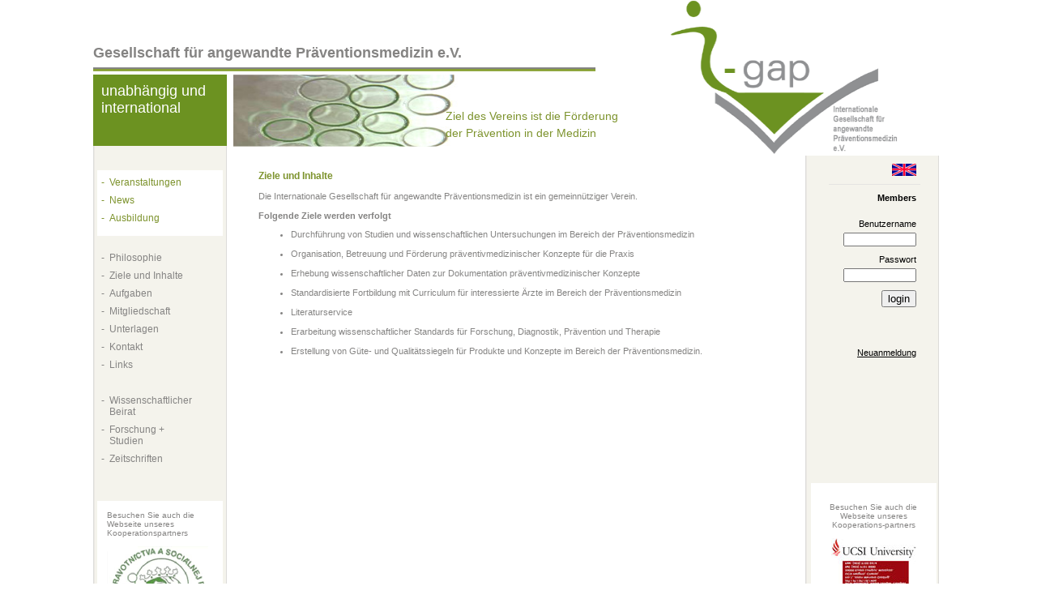

--- FILE ---
content_type: text/html; charset=ISO-8859-1
request_url: https://www.i-gap.org/ziele_und_inhalte.php
body_size: 3206
content:
<!DOCTYPE HTML PUBLIC "-//W3C//DTD HTML 4.01 Transitional//EN">
<html><head><title>Internationale Gesellschaft f&uuml;r angewandte Pr&auml;ventionsmedizin e.V.</title>
<meta name="Description" content="Internationale Gesellschaft f&uuml;r angewandte Pr&auml;ventionsmedizin e.V.">
<meta name="keywords" CONTENT="Internationale Gesellschaft f&uuml;r angewandte Pr&auml;ventionsmedizin e.V.">
<meta http-equiv="cache-control" content="no-cache">
<meta name="author" content="Gesellschaft f&uuml;r angewandte Pr&auml;ventionsmedizin e.V."><meta name="creation" content="roNet GmbH, www.ronet.de"><meta name="publisher" CONTENT=""><meta name="copyright" CONTENT=""><meta name="language" CONTENT="de"><meta name="Content-Language" CONTENT="de"><meta name="page-topic" CONTENT=""><meta name="audience" CONTENT="Alle"><meta name="robots" CONTENT="INDEX, FOLLOW"><meta name="revisit-after" CONTENT="4 days"><meta name="expires" CONTENT="0"><meta http-equiv="Content-Type" content="text/html; charset=iso-8859-1"><meta http-equiv="content-type" content="text/html;charset=iso-8859-1">
    <link href="styles/styles.css" rel="stylesheet" type="text/css">
  </head>

  <body link="858483" alink="858483" vlink="858483">

    <div id="all">
      <div id="idMain1">
        <table border="0" cellspacing="0" cellpadding="0" style="width:1050px;">
          <tr>
            <td rowspan="4" valign="top" style="width:165px;background-image:url(images/bg_nav1.gif); background-repeat:repeat-y;"><table border="0" cellspacing="0" cellpadding="0">
  <tr>
    <td><img src="images/_cd.gif" width="5" height="30" border="0" alt=""></td>
    <td><img src="images/_cd.gif" width="5" height="1" border="0" alt=""></td>
    <td><img src="images/_cd.gif" width="10" height="1" border="0" alt=""></td>
    <td><img src="images/_cd.gif" width="140" height="1" border="0" alt=""></td>
    <td><img src="images/_cd.gif" width="5" height="1" border="0" alt=""></td>
  </tr>
  <tr>
    <td></td>
    <td colspan="3" bgcolor="#FFFFFF"><img src="images/_cd.gif" width="1" height="8" border="0" alt=""></td>
  </tr>
    <tr>
    <td></td>
    <td bgcolor="#FFFFFF"><img src="images/_cd.gif" width="1" height="1" border="0" alt=""></td> 
    <td bgcolor="#FFFFFF" class="s120401"><a href="kongresse.php?gp=1&amp;sprache=de&amp;kat1=10" class="s120401" style="text-decoration:none;">-</a></td>
    <td bgcolor="#FFFFFF" class="s120401"><a href="kongresse.php?gp=1&amp;sprache=de&amp;kat1=10" class="s120401" style="text-decoration:none;">Veranstaltungen</a></td>
  </tr>
<tr><td></td><td bgcolor="#FFFFFF" colspan="3"><img src="images/_cd.gif" width="1" height="8" border="0" alt=""></td></tr>
  <tr>
    <td></td>
    <td bgcolor="#FFFFFF"><img src="images/_cd.gif" width="1" height="1" border="0" alt=""></td>
    <td bgcolor="#FFFFFF" class="s120301"><a href="news.php" class="s120401" style="text-decoration:none;">-</a></td>
    <td bgcolor="#FFFFFF" class="s120301"><a href="news.php" class="s120401" style="text-decoration:none;">News</a></td>
  </tr>
  <tr><td></td><td bgcolor="#FFFFFF" colspan="3"><img src="images/_cd.gif" width="1" height="8" border="0" alt=""></td></tr>
    <tr>
    <td></td>
    <td bgcolor="#FFFFFF"><img src="images/_cd.gif" width="1" height="1" border="0" alt=""></td>

    <td bgcolor="#FFFFFF" valign="top" class="s120301"><a href="ausbildung.php" class="s120401" style="text-decoration:none;">-</a></td>
    <td bgcolor="#FFFFFF" valign="top" class="s120301"><a href="ausbildung.php" class="s120401" style="text-decoration:none;">Ausbildung</a></td>
  </tr>  
  
  <tr><td></td><td bgcolor="#FFFFFF" colspan="3"><img src="images/_cd.gif" width="1" height="15" border="0" alt=""></td></tr>
  </table>
  
  

  
<table border="0" cellspacing="0" cellpadding="0">
  <tr>
    <td><img src="images/_cd.gif" width="10" height="20" border="0" alt=""></td>
    <td><img src="images/_cd.gif" width="10" height="1" border="0" alt=""></td>
    <td><img src="images/_cd.gif" width="135" height="1" border="0" alt=""></td>
    <td><img src="images/_cd.gif" width="10" height="1" border="0" alt=""></td>
  </tr>
  <tr>
    <td></td>
    <td valign="top" class="s120301"><a href="index.php" class="s120301" style="text-decoration:none;">-</a></td>
    <td valign="top" class="s120301"><a href="index.php" class="s120301" style="text-decoration:none;">Philosophie</a></td>
  </tr>
  <tr><td><img src="images/_cd.gif" width="1" height="8" border="0" alt=""></td></tr>
  <tr>
    <td></td>
    <td valign="top" class="s120301"><a href="ziele_und_inhalte.php" class="s120301" style="text-decoration:none;">-</a></td>
    <td valign="top" class="s120301"><a href="ziele_und_inhalte.php" class="s120301" style="text-decoration:none;">Ziele und Inhalte</a></td>
  </tr>
  <tr><td><img src="images/_cd.gif" width="1" height="8" border="0" alt=""></td></tr>
  <tr>
    <td></td>
    <td valign="top" class="s120301"><a href="aufgaben.php" class="s120301" style="text-decoration:none;">-</a></td>
    <td valign="top" class="s120301"><a href="aufgaben.php" class="s120301" style="text-decoration:none;">Aufgaben</a></td>
  </tr>
  <tr><td><img src="images/_cd.gif" width="1" height="8" border="0" alt=""></td></tr>
    
  <tr>
    <td></td>
    <td valign="top" class="s120301"><a href="mitgliedschaft.php" class="s120301" style="text-decoration:none;">-</a></td>
    <td valign="top" class="s120301"><a href="mitgliedschaft.php" class="s120301" style="text-decoration:none;">Mitgliedschaft</a></td>
  </tr>
  <tr><td><img src="images/_cd.gif" width="1" height="8" border="0" alt=""></td></tr>
  <tr>
    <td></td>
    <td valign="top" class="s120301"><a href="unterlagen.php" class="s120301" style="text-decoration:none;">-</a></td>
    <td valign="top" class="s120301"><a href="unterlagen.php" class="s120301" style="text-decoration:none;">Unterlagen</a></td>
  </tr>
  <tr><td><img src="images/_cd.gif" width="1" height="8" border="0" alt=""></td></tr>
    <tr>
    <td></td>
    <td valign="top" class="s120301"><a href="kontakt.php" class="s120301" style="text-decoration:none;">-</a></td>
    <td valign="top" class="s120301"><a href="kontakt.php" class="s120301" style="text-decoration:none;">Kontakt</a></td>
  </tr>
  <tr><td><img src="images/_cd.gif" width="1" height="8" border="0" alt=""></td></tr>
  <tr>
    <td></td>
    <td valign="top" class="s120301"><a href="links.php" class="s120301" style="text-decoration:none;">-</a></td>
    <td valign="top" class="s120301"><a href="links.php" class="s120301" style="text-decoration:none;">Links</a></td>
  </tr>
  <tr><td><img src="images/_cd.gif" width="1" height="30" border="0" alt=""></td></tr>

  <tr>
    <td></td>
    <td valign="top" class="s120301"><a href="wissenschaftlicher_beirat.php" class="s120301" style="text-decoration:none;">-</a></td>
    <td valign="top" class="s120301"><a href="wissenschaftlicher_beirat.php" class="s120301" style="text-decoration:none;">Wissenschaftlicher<br>Beirat</a></td>
  </tr>
  <tr><td><img src="images/_cd.gif" width="1" height="8" border="0" alt=""></td></tr>
  <tr>
    <td></td>
    <td valign="top" class="s120301"><a href="forschung.php" class="s120301" style="text-decoration:none;">-</a></td>
    <td valign="top" class="s120301"><a href="forschung.php" class="s120301" style="text-decoration:none;">Forschung + <br> Studien</a></td>
  </tr>
    <tr><td><img src="images/_cd.gif" width="1" height="8" border="0" alt=""></td></tr>

    <tr>
    <td></td>
    <td valign="top" class="s120301"><a href="forschung_zeitschriften.php" class="s120301" style="text-decoration:none;">-</a></td>
    <td valign="top" class="s120301"><a href="forschung_zeitschriften.php" class="s120301" style="text-decoration:none;">Zeitschriften</a></td>
  </tr>  
  
</table>
 
  
  <table border="0" cellspacing="0" cellpadding="0">
  <tr>
    <td><img src="images/_cd.gif" width="5" height="30" border="0" alt=""></td>
    <td><img src="images/_cd.gif" width="5" height="1" border="0" alt=""></td>
    <td><img src="images/_cd.gif" width="10" height="1" border="0" alt=""></td>
    <td><img src="images/_cd.gif" width="140" height="1" border="0" alt=""></td>
    <td><img src="images/_cd.gif" width="5" height="1" border="0" alt=""></td>
  </tr>
    <tr>
    <td></td>
    <td><img src="images/_cd.gif" width="1" height="1" border="0" alt=""></td>
    <td><img src="images/_cd.gif" width="1" height="1" border="0" alt=""></td>
    <td><img src="images/_cd.gif" width="1" height="15" border="0" alt=""></td>
  </tr>
  <tr>
    <td></td>
    <td colspan="3">
	<div class="partner">
		<table border="0">
		<tr>
			<td colspan="3"><img src="images/_cd.gif" width="1" height="5" border="0" alt=""/></td>
		</tr>
		<tr>
			<td><img src="images/_cd.gif" width="5" height="1" border="0" alt=""/></td>
			<td class="inner">
		    		    Besuchen Sie auch die Webseite unseres Kooperationspartners<br/>
		    		    <br/>
		    <a href="http://www.vssvalzbety.sk/index.php?co=1&sub=24" target="_blank"><img src="images/bratislava_logo.gif" width="126" height="121" alt="Vysok&aacute; &scaron;kola zdravotn&iacute;ctva a soci&aacute;lnej pr&aacute;ce sv. Alžbety" border="0"/></a>
		    <br/>
		    <br/>
		    <a href="http://www.vssvalzbety.sk/index.php?co=1&sub=24" style="text-decoration:none;font-weight:bold;" target="_blank">Vysok&aacute; &scaron;kola zdravotn&iacute;ctva a soci&aacute;lnej pr&aacute;ce sv. Alžbety</a><br/><br/>
<a href="/download/St.ElizabethUniversityofHealthandSocialSciencesn.o..pdf" target="_blank">Informationen (PDF)</a>		    
		    <br/><br/>
		    <a href="http://www.vssvalzbety.sk/index.php?co=1&sub=24" target="_blank">www.vssvalzbety.sk</a><br/>
	    	</td>
	    	<td><img src="images/_cd.gif" width="5" height="1" border="0" alt=""/></td>
	    </tr>
	    <tr>
			<td colspan="3"><img src="images/_cd.gif" width="1" height="5" border="0" alt=""/></td>
		</tr>		
		<tr>
		<td><img src="images/_cd.gif" width="5" height="1" border="0" alt=""/></td>
		<td>
<br><br>
Clinical Social Work<br>
and Health intervention<br>
<br><a href="http://www.clinicalsocialwork.eu" target="_blank">clinicalsocialwork.eu</a>		
		</td>
		<td><img src="images/_cd.gif" width="5" height="1" border="0" alt=""/></td>
	    <tr>
			<td colspan="3"><img src="images/_cd.gif" width="1" height="5" border="0" alt=""/></td>
		</tr>
	    </table>
    </div>
    </td>
  </tr>
  <tr>
    <td></td>
    <td><img src="images/_cd.gif" width="1" height="1" border="0" alt=""></td>
    <td><img src="images/_cd.gif" width="1" height="1" border="0" alt=""></td>
    <td><img src="images/_cd.gif" width="1" height="15" border="0" alt=""></td>
  </tr>
  <tr><td><img src="images/_cd.gif" width="1" height="20" border="0" alt=""></td></tr>
</table></td>
            <td rowspan="4" style="width:8px;">&nbsp;</td>
            <td rowspan="3" style="width:27px;">&nbsp;</td>
            <td align="left" valign="top" style="width:620px;">
              <img src="images/_cd.gif" width="1" height="30" border="0" alt=""><br>    <span class="s120402">Ziele und Inhalte</span><br><br>
<span class="s110301">
  Die Internationale Gesellschaft für angewandte Präventionsmedizin ist ein gemeinnütziger Verein.<br><br> 
  <b>Folgende Ziele werden verfolgt</b><br>
</span>

<ul class="s110301">
  <li>Durchführung von Studien und  wissenschaftlichen Untersuchungen im Bereich der Präventionsmedizin<br>&nbsp;</li>
  <li>Organisation, Betreuung und Förderung präventivmedizinischer Konzepte für die Praxis<br>&nbsp;</li>
  <li>Erhebung wissenschaftlicher Daten zur Dokumentation präventivmedizinischer Konzepte<br>&nbsp;</li>
  <li>Standardisierte Fortbildung mit Curriculum für interessierte Ärzte im Bereich der Präventionsmedizin<br>&nbsp;</li>
  <li>Literaturservice<br>&nbsp;</li>
  <li>Erarbeitung wissenschaftlicher Standards für Forschung, Diagnostik, Prävention und Therapie<br>&nbsp;</li>
  <li>Erstellung von Güte- und Qualitätssiegeln für Produkte und Konzepte im Bereich der Präventionsmedizin.</li>
</ul>
              <br><br><br>
            </td>
            <td rowspan="3" style="width:35px;">&nbsp;</td>
            <td rowspan="2" valign="top" align="center" style="width:165px;background-image:url(images/bg_nav1.gif); background-repeat:repeat-y;">
              <img src="images/_cd.gif" width="1" height="12" border="0" alt=""><br>
              
<form action="members.php" method="post">
  <input type="hidden" name="pp" value="1">
  <input type="hidden" name="act" value="lgn">
  <table border="0" cellspacing="0" cellpadding="0" style="width:113px;">
    <tr>
      <td><img src="images/_cd.gif" width="5" height="10" border="0" alt=""></td>
      <td><img src="images/_cd.gif" width="103" height="1" border="0" alt=""></td>
      <td><img src="images/_cd.gif" width="5" height="1" border="0" alt=""></td>
    </tr>
    <tr>
      <td></td>
      <td align="right"><a href="ziele_und_inhalte_en.php?kat1="><img src="images/en.gif" border="0" alt=""></a></td>
    </tr>
    <tr><td><img src="images/_cd.gif" width="1" height="10" border="0" alt=""></td></tr>
    <tr><td colspan="3" style="background-color:#E5E4E2"><img src="images/_cd.gif" width="1" height="1" border="0" alt=""></td></tr>
    <tr><td><img src="images/_cd.gif" width="1" height="10" border="0" alt=""></td></tr>
    <tr>
      <td></td>
      <td align="right" class="s110102">Members</td>
    </tr>
    <tr><td><img src="images/_cd.gif" width="1" height="20" border="0" alt=""></td></tr>
    <tr>
      <td></td>
      <td align="right" class="s110101">Benutzername</td>
    </tr>
    <tr><td><img src="images/_cd.gif" width="1" height="5" border="0" alt=""></td></tr>
    <tr>
      <td></td>
      <td align="right" class="s110101"><input type="text" name="benutzer" style="width:90px;font-size:10px;"></td>
    </tr>
    <tr><td><img src="images/_cd.gif" width="1" height="10" border="0" alt=""></td></tr>
    <tr>
      <td></td>
      <td align="right" class="s110101">Passwort</td>
    </tr>
    <tr><td><img src="images/_cd.gif" width="1" height="5" border="0" alt=""></td></tr>
    <tr>
      <td></td>
      <td align="right" class="s110101"><input type="password" name="passwort" style="width:90px;font-size:10px;"></td>
    </tr>
    <tr><td><img src="images/_cd.gif" width="1" height="10" border="0" alt=""></td></tr>
    <tr>
      <td></td>
      <td align="right" class="s110101"><input type="submit" name="b1" value="login"></td>
    </tr>
    <tr><td><img src="images/_cd.gif" width="1" height="50" border="0" alt=""></td></tr>
    <tr>
      <td></td>
      <td align="right" class="s110101"><a href="members.php?gp=1&amp;act=neu" class="s110101">Neuanmeldung</a></td>
    </tr>
  </table>
</form>
              <br />
              <br />
              <br />
                                         <br />              <br />              <br />              <br />              <br />              <br />              <br />              <br />
          <br />
                                            
               <div style="padding-right:3px;width:155px;">
               
	<div class="partner">
	<br /> 
	<div class="partner">
	<br />
<div class="inner_2">
		    		    Besuchen Sie auch die Webseite unseres Kooperations-partners<br/>
		    		    <br/>
<a href="http://www.ucsi.edu.my/" target="_blank"><img src="images/logo_ucsi_university.jpg" border="0" alt="ucsi university" /></a>

    </div> 	
	
</div> 
</div>                          

            </td>
          </tr>
          
         
          <tr>
            <td align="right"><span class="s100101"><a href="index.php" class="s100101">Home</a>&nbsp;&nbsp;&nbsp;+++&nbsp;&nbsp;&nbsp;Copyright&nbsp;i.g.a.p&nbsp;&nbsp;&nbsp;+++&nbsp;&nbsp;&nbsp;<a href="impressum.php" class="s100101">Impressum</a></span></td>
          </tr>
          <tr><td colspan="4"><img src="images/_cd.gif" width="1" height="8" border="0" alt=""></td></tr>
          <tr>
            <td colspan="4" style="background-color:#87A030;"><img src="images/_cd.gif" width="1" height="5" border="0" alt=""></td>
          </tr>  
           <tr><td><img src="images/_cd.gif" width="1" height="10" border="0" alt=""></td></tr>        
        </table>
        
      </div>
<div id="Ueberschrift" style="text-align:left; position:absolute; left:0px; top:55px; width:620px; height:23px; z-index:1; visibility: visible;">
  <span class="s180302">Gesellschaft f&uuml;r angewandte Pr&auml;ventionsmedizin e.V.</span>
</div>
    
<div id="Logo" style="text-align:left; position:absolute; left:703px; top:0px; width:408px; height:192px; z-index:3; visibility: visible;background-color:white;">
  <img src="images/gap_logo.gif" width="308" height="192" border="0" alt="Internationale Gesellschaft f&uuml;r angewandte Pr&auml;ventionsmedizin e.V.">
</div>

<div id="Linie1" style="background-image:url(images/bg_linie1.gif); background-repeat:repeat-x;text-align:left; position:absolute; left:0px; top:83px; width:620px; height:9px; z-index:1; visibility: visible;">
  <img src="images/_cd.gif" width="1" height="1" border="0" alt="">
</div>
    
<div id="TextBox1" style="background-color:#6C9221;text-align:left; position:absolute; left:0px; top:92px; width:165px; height:89px; z-index:1; visibility: visible;">
  <table border="0" cellspacing="0" cellpadding="10">
    <tr><td class="s180201">unabh&auml;ngig und international</td></tr>
  </table>
</div>

<div id="BildBox1" style="text-align:left; position:absolute; left:173px; top:92px; width:499px; height:89px; z-index:1; visibility: visible;">
  <img src="images/gap1.jpg" width="499" height="89" border="0" alt="">
</div>

<div id="TextBox2" style="text-align:left; position:absolute; left:435px; top:135px; width:260px; height:35px; z-index:4; visibility: visible;">
  <span class="s140401">Ziel des Vereins ist die F&ouml;rderung<br><img src="images/_cd.gif" width="1" height="5" border="0" alt=""><br>der Pr&auml;vention in der Medizin</span>
</div>      
    </div>
    
<!-- Piwik -->
<script type="text/javascript">
var pkBaseURL = (("https:" == document.location.protocol) ? "https://webanalyse.ronet.info/" : "http://webanalyse.ronet.info/");
document.write(unescape("%3Cscript src='" + pkBaseURL + "piwik.js' type='text/javascript'%3E%3C/script%3E"));
</script><script type="text/javascript">
try {
var piwikTracker = Piwik.getTracker(pkBaseURL + "piwik.php", 29);
piwikTracker.trackPageView();
piwikTracker.enableLinkTracking();
} catch( err ) {}
</script><noscript><p><img src="http://webanalyse.ronet.info/piwik.php?idsite=29" style="border:0" alt="" /></p></noscript>
<!-- End Piwik Tracking Code -->    
    
  </body>
</html>

--- FILE ---
content_type: text/css
request_url: https://www.i-gap.org/styles/styles.css
body_size: 1013
content:
BODY        {text-align:center; margin:0px; padding:0px;}

#all        {color:#515151; position:relative; width:1050px; height:550px; margin:0px auto 0px; padding:0px; text-align:center;}

#idMain1    {text-align:left; position:absolute; left:0px; top:180px; width:1050px; height:300px; z-index:2; visibility: visible;}

td          {font-family: Verdana,Arial,Helvetica;font-size: 11px;color: #000000;font-weight: normal}

.s090101    {font-family: Verdana,Arial,Helvetica;font-size:  9px;color: #000000;font-weight: normal}
.s090102    {font-family: Verdana,Arial,Helvetica;font-size:  9px;color: #000000;font-weight: bold}
.s090201    {font-family: Verdana,Arial,Helvetica;font-size:  9px;color: #FFFFFF;font-weight: normal}
.s090202    {font-family: Verdana,Arial,Helvetica;font-size:  9px;color: #FFFFFF;font-weight: bold}
.s090301    {font-family: Verdana,Arial,Helvetica;font-size:  9px;color: #858483;font-weight: normal}
.s090302    {font-family: Verdana,Arial,Helvetica;font-size:  9px;color: #858483;font-weight: bold}
.s090401    {font-family: Verdana,Arial,Helvetica;font-size:  9px;color: #DF0000;font-weight: normal}
.s090402    {font-family: Verdana,Arial,Helvetica;font-size:  9px;color: #DF0000;font-weight: bold}

.s100101    {font-family: Verdana,Arial,Helvetica;font-size: 10px;color: #000000;font-weight: normal}
.s100102    {font-family: Verdana,Arial,Helvetica;font-size: 10px;color: #000000;font-weight: bold}
.s100201    {font-family: Verdana,Arial,Helvetica;font-size: 10px;color: #FFFFFF;font-weight: normal}
.s100202    {font-family: Verdana,Arial,Helvetica;font-size: 10px;color: #FFFFFF;font-weight: bold}
.s100301    {font-family: Verdana,Arial,Helvetica;font-size: 10px;color: #858483;font-weight: normal}
.s100302    {font-family: Verdana,Arial,Helvetica;font-size: 10px;color: #858483;font-weight: bold}
.s100401    {font-family: Verdana,Arial,Helvetica;font-size: 10px;color: #DF0000;font-weight: normal}
.s100402    {font-family: Verdana,Arial,Helvetica;font-size: 10px;color: #DF0000;font-weight: bold}

.s110101    {font-family: Verdana,Arial,Helvetica;font-size: 11px;color: #000000;font-weight: normal}
.s110102    {font-family: Verdana,Arial,Helvetica;font-size: 11px;color: #000000;font-weight: bold}
.s110201    {font-family: Verdana,Arial,Helvetica;font-size: 11px;color: #FFFFFF;font-weight: normal}
.s110202    {font-family: Verdana,Arial,Helvetica;font-size: 11px;color: #FFFFFF;font-weight: bold}
.s110301    {font-family: Verdana,Arial,Helvetica;font-size: 11px;color: #858483;font-weight: normal}
.s110302    {font-family: Verdana,Arial,Helvetica;font-size: 11px;color: #858483;font-weight: bold}
.s110401    {font-family: Verdana,Arial,Helvetica;font-size: 11px;color: #7D932D;font-weight: normal}
.s110402    {font-family: Verdana,Arial,Helvetica;font-size: 11px;color: #7D932D;font-weight: bold}

.s120101    {font-family: Verdana,Arial,Helvetica;font-size: 12px;color: #000000;font-weight: normal}
.s120102    {font-family: Verdana,Arial,Helvetica;font-size: 12px;color: #000000;font-weight: bold}
.s120201    {font-family: Verdana,Arial,Helvetica;font-size: 12px;color: #FFFFFF;font-weight: normal}
.s120202    {font-family: Verdana,Arial,Helvetica;font-size: 12px;color: #FFFFFF;font-weight: bold}
.s120301    {font-family: Verdana,Arial,Helvetica;font-size: 12px;color: #858483;font-weight: normal}
.s120302    {font-family: Verdana,Arial,Helvetica;font-size: 12px;color: #858483;font-weight: bold}
.s120401    {font-family: Verdana,Arial,Helvetica;font-size: 12px;color: #7D932D;font-weight: normal}
.s120402    {font-family: Verdana,Arial,Helvetica;font-size: 12px;color: #7D932D;font-weight: bold}

.s130101    {font-family: Verdana,Arial,Helvetica;font-size: 13px;color: #000000;font-weight: normal}
.s130102    {font-family: Verdana,Arial,Helvetica;font-size: 13px;color: #000000;font-weight: bold}
.s130201    {font-family: Verdana,Arial,Helvetica;font-size: 13px;color: #FFFFFF;font-weight: normal}
.s130202    {font-family: Verdana,Arial,Helvetica;font-size: 13px;color: #FFFFFF;font-weight: bold}
.s130301    {font-family: Verdana,Arial,Helvetica;font-size: 13px;color: #858483;font-weight: normal}
.s130302    {font-family: Verdana,Arial,Helvetica;font-size: 13px;color: #858483;font-weight: bold}
.s130401    {font-family: Verdana,Arial,Helvetica;font-size: 13px;color: #DF0000;font-weight: normal}
.s130402    {font-family: Verdana,Arial,Helvetica;font-size: 13px;color: #DF0000;font-weight: bold}

.s140101    {font-family: Verdana,Arial,Helvetica;font-size: 14px;color: #000000;font-weight: normal}
.s140102    {font-family: Verdana,Arial,Helvetica;font-size: 14px;color: #000000;font-weight: bold}
.s140201    {font-family: Verdana,Arial,Helvetica;font-size: 14px;color: #FFFFFF;font-weight: normal}
.s140202    {font-family: Verdana,Arial,Helvetica;font-size: 14px;color: #FFFFFF;font-weight: bold}
.s140301    {font-family: Verdana,Arial,Helvetica;font-size: 14px;color: #858483;font-weight: normal}
.s140302    {font-family: Verdana,Arial,Helvetica;font-size: 14px;color: #858483;font-weight: bold}
.s140401    {font-family: Verdana,Arial,Helvetica;font-size: 14px;color: #7D932D;font-weight: normal}
.s140402    {font-family: Verdana,Arial,Helvetica;font-size: 14px;color: #7D932D;font-weight: bold}

.s150101    {font-family: Verdana,Arial,Helvetica;font-size: 15px;color: #000000;font-weight: normal}
.s150102    {font-family: Verdana,Arial,Helvetica;font-size: 15px;color: #000000;font-weight: bold}
.s150201    {font-family: Verdana,Arial,Helvetica;font-size: 15px;color: #FFFFFF;font-weight: normal}
.s150202    {font-family: Verdana,Arial,Helvetica;font-size: 15px;color: #FFFFFF;font-weight: bold}

.s162101    {font-family: Verdana,Arial,Helvetica;font-size: 16px;color: #000000;font-weight: normal}
.s160102    {font-family: Verdana,Arial,Helvetica;font-size: 16px;color: #000000;font-weight: bold}
.s160201    {font-family: Verdana,Arial,Helvetica;font-size: 16px;color: #FFFFFF;font-weight: normal}
.s160202    {font-family: Verdana,Arial,Helvetica;font-size: 16px;color: #FFFFFF;font-weight: bold}

.s180101    {font-family: Verdana,Arial,Helvetica;font-size: 18px;color: #000000;font-weight: normal}
.s180102    {font-family: Verdana,Arial,Helvetica;font-size: 18px;color: #000000;font-weight: bold}
.s180201    {font-family: Verdana,Arial,Helvetica;font-size: 18px;color: #FFFFFF;font-weight: normal}
.s180202    {font-family: Verdana,Arial,Helvetica;font-size: 18px;color: #FFFFFF;font-weight: bold}
.s180301    {font-family: Verdana,Arial,Helvetica;font-size: 18px;color: #858483;font-weight: normal}
.s180302    {font-family: Verdana,Arial,Helvetica;font-size: 18px;color: #858483;font-weight: bold}

.l100101:link	    {font:normal 10px Verdana, Arial, Helvetica;color:#000000;font-weight:normal;text-decoration: none;}
.l100101:visited	{font:normal 10px Verdana, Arial, Helvetica;color:#000000;font-weight:normal;text-decoration: none;}
.l100101:hover	  {font:normal 10px Verdana, Arial, Helvetica;color:#000000;font-weight:normal;text-decoration: underline;}
.l100102:link	    {font:normal 10px Verdana, Arial, Helvetica;color:#000000;font-weight:bold;text-decoration: none;}
.l100102:visited	{font:normal 10px Verdana, Arial, Helvetica;color:#000000;font-weight:bold;text-decoration: none;}
.l100102:hover	  {font:normal 10px Verdana, Arial, Helvetica;color:#000000;font-weight:bold;text-decoration: underline;}
.l100201:link	    {font:normal 10px Verdana, Arial, Helvetica;color:#FFFFFF;font-weight:normal;text-decoration: none;}
.l100201:visited	{font:normal 10px Verdana, Arial, Helvetica;color:#FFFFFF;font-weight:normal;text-decoration: none;}
.l100201:hover	  {font:normal 10px Verdana, Arial, Helvetica;color:#FFFFFF;font-weight:normal;text-decoration: underline;}
.l100202:link	    {font:normal 10px Verdana, Arial, Helvetica;color:#FFFFFF;font-weight:bold;text-decoration: none;}
.l100202:visited	{font:normal 10px Verdana, Arial, Helvetica;color:#FFFFFF;font-weight:bold;text-decoration: none;}
.l100202:hover	  {font:normal 10px Verdana, Arial, Helvetica;color:#FFFFFF;font-weight:bold;text-decoration: underline;}

.l11-04-04-02-01:link	    {font:normal 11px Verdana, Arial, Helvetica;color:#7D932D;font-weight:bold;text-decoration: none;}
.l11-04-04-02-01:visited	{font:normal 11px Verdana, Arial, Helvetica;color:#7D932D;font-weight:bold;text-decoration: none;}
.l11-04-04-02-01:hover	  {font:normal 11px Verdana, Arial, Helvetica;color:#7D932D;font-weight:bold;text-decoration: underline;}

.l11-04-04-02-02:link	    {font:normal 11px Verdana, Arial, Helvetica;color:#7D932D;font-weight:bold;text-decoration: underline;}
.l11-04-04-02-02:visited	{font:normal 11px Verdana, Arial, Helvetica;color:#7D932D;font-weight:bold;text-decoration: underline;}
.l11-04-04-02-02:hover	  {font:normal 11px Verdana, Arial, Helvetica;color:#7D932D;font-weight:bold;text-decoration: underline;}
  

.l120101:link    {font:normal 12px Verdana, Arial, Helvetica;color:#000000;font-weight:normal;text-decoration: none;}
.l120101:visited {font:normal 12px Verdana, Arial, Helvetica;color:#000000;font-weight:normal;text-decoration: none;}
.l120101:hover   {font:normal 12px Verdana, Arial, Helvetica;color:#000000;font-weight:normal;text-decoration: underline;}
.l120102:link    {font:normal 12px Verdana, Arial, Helvetica;color:#000000;font-weight:bold;text-decoration: none;}
.l120102:visited {font:normal 12px Verdana, Arial, Helvetica;color:#000000;font-weight:bold;text-decoration: none;}
.l120102:hover   {font:normal 12px Verdana, Arial, Helvetica;color:#DF0000;font-weight:bold;text-decoration: none;}
.l120201:link    {font:normal 12px Verdana, Arial, Helvetica;color:#FFFFFF;font-weight:normal;text-decoration: none;}
.l120201:visited {font:normal 12px Verdana, Arial, Helvetica;color:#FFFFFF;font-weight:normal;text-decoration: none;}
.l120201:hover   {font:normal 12px Verdana, Arial, Helvetica;color:#FFFFFF;font-weight:normal;text-decoration: underline;}
.l120202:link    {font:normal 12px Verdana, Arial, Helvetica;color:#FFFFFF;font-weight:bold;text-decoration: none;}
.l120202:visited {font:normal 12px Verdana, Arial, Helvetica;color:#FFFFFF;font-weight:bold;text-decoration: none;}
.l120202:hover   {font:normal 12px Verdana, Arial, Helvetica;color:#FFFFFF;font-weight:bold;text-decoration: underline;}

.l11020201:link	    {font:normal 11px Verdana, Arial, Helvetica;color:#000000;font-weight:normal;text-decoration: none;}
.l11020201:visited	{font:normal 11px Verdana, Arial, Helvetica;color:#000000;font-weight:normal;text-decoration: none;}
.l11020201:hover	  {font:normal 11px Verdana, Arial, Helvetica;color:#000000;font-weight:normal;text-decoration: underline;}


.f100101         {font:normal 10px Verdana, Arial, Helvetica;background:#FFFFFF;color:#000000;border-style:none;}
.f110101         {font:normal 11px Verdana, Arial, Helvetica;background:#FFFFFF;color:#000000;border-style:none;}
input.i110101   {font:normal 11px Verdana, Arial, Helvetica;background:#950008;color:#ffffff;border-style:none;}

.partner {
	width:100%;
	background-color:#FFFFFF;
}

.inner {
	font:normal 10px Verdana, Arial, Helvetica;
	color:#858483;
	width:130px;
}

.inner_2 {
	font:normal 10px Verdana, Arial, Helvetica;
	color:#858483;
	width:130px;
}

.inner a {
	font:normal 10px Verdana, Arial, Helvetica;
	color:#858483;
}

.button_nice{
	background-color:#FFFFFF;
	padding:5px;
}